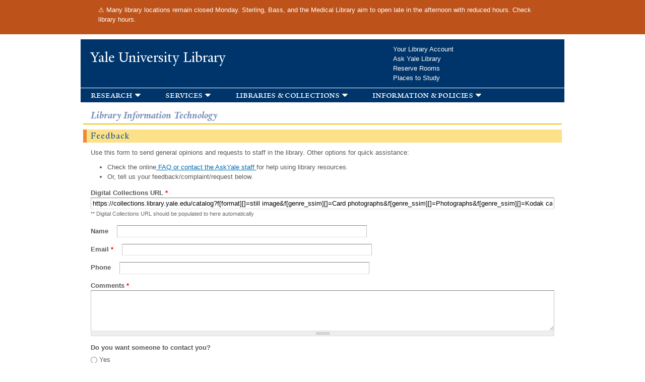

--- FILE ---
content_type: text/html; charset=utf-8
request_url: https://www.google.com/recaptcha/api2/anchor?ar=1&k=6Le7yjQsAAAAALmcJ9yX0bSvhFfBwVG_lnnO1bXL&co=aHR0cHM6Ly93ZWIubGlicmFyeS55YWxlLmVkdTo0NDM.&hl=en&type=image&v=PoyoqOPhxBO7pBk68S4YbpHZ&theme=light&size=normal&anchor-ms=20000&execute-ms=30000&cb=2rlllyn3c4q8
body_size: 49445
content:
<!DOCTYPE HTML><html dir="ltr" lang="en"><head><meta http-equiv="Content-Type" content="text/html; charset=UTF-8">
<meta http-equiv="X-UA-Compatible" content="IE=edge">
<title>reCAPTCHA</title>
<style type="text/css">
/* cyrillic-ext */
@font-face {
  font-family: 'Roboto';
  font-style: normal;
  font-weight: 400;
  font-stretch: 100%;
  src: url(//fonts.gstatic.com/s/roboto/v48/KFO7CnqEu92Fr1ME7kSn66aGLdTylUAMa3GUBHMdazTgWw.woff2) format('woff2');
  unicode-range: U+0460-052F, U+1C80-1C8A, U+20B4, U+2DE0-2DFF, U+A640-A69F, U+FE2E-FE2F;
}
/* cyrillic */
@font-face {
  font-family: 'Roboto';
  font-style: normal;
  font-weight: 400;
  font-stretch: 100%;
  src: url(//fonts.gstatic.com/s/roboto/v48/KFO7CnqEu92Fr1ME7kSn66aGLdTylUAMa3iUBHMdazTgWw.woff2) format('woff2');
  unicode-range: U+0301, U+0400-045F, U+0490-0491, U+04B0-04B1, U+2116;
}
/* greek-ext */
@font-face {
  font-family: 'Roboto';
  font-style: normal;
  font-weight: 400;
  font-stretch: 100%;
  src: url(//fonts.gstatic.com/s/roboto/v48/KFO7CnqEu92Fr1ME7kSn66aGLdTylUAMa3CUBHMdazTgWw.woff2) format('woff2');
  unicode-range: U+1F00-1FFF;
}
/* greek */
@font-face {
  font-family: 'Roboto';
  font-style: normal;
  font-weight: 400;
  font-stretch: 100%;
  src: url(//fonts.gstatic.com/s/roboto/v48/KFO7CnqEu92Fr1ME7kSn66aGLdTylUAMa3-UBHMdazTgWw.woff2) format('woff2');
  unicode-range: U+0370-0377, U+037A-037F, U+0384-038A, U+038C, U+038E-03A1, U+03A3-03FF;
}
/* math */
@font-face {
  font-family: 'Roboto';
  font-style: normal;
  font-weight: 400;
  font-stretch: 100%;
  src: url(//fonts.gstatic.com/s/roboto/v48/KFO7CnqEu92Fr1ME7kSn66aGLdTylUAMawCUBHMdazTgWw.woff2) format('woff2');
  unicode-range: U+0302-0303, U+0305, U+0307-0308, U+0310, U+0312, U+0315, U+031A, U+0326-0327, U+032C, U+032F-0330, U+0332-0333, U+0338, U+033A, U+0346, U+034D, U+0391-03A1, U+03A3-03A9, U+03B1-03C9, U+03D1, U+03D5-03D6, U+03F0-03F1, U+03F4-03F5, U+2016-2017, U+2034-2038, U+203C, U+2040, U+2043, U+2047, U+2050, U+2057, U+205F, U+2070-2071, U+2074-208E, U+2090-209C, U+20D0-20DC, U+20E1, U+20E5-20EF, U+2100-2112, U+2114-2115, U+2117-2121, U+2123-214F, U+2190, U+2192, U+2194-21AE, U+21B0-21E5, U+21F1-21F2, U+21F4-2211, U+2213-2214, U+2216-22FF, U+2308-230B, U+2310, U+2319, U+231C-2321, U+2336-237A, U+237C, U+2395, U+239B-23B7, U+23D0, U+23DC-23E1, U+2474-2475, U+25AF, U+25B3, U+25B7, U+25BD, U+25C1, U+25CA, U+25CC, U+25FB, U+266D-266F, U+27C0-27FF, U+2900-2AFF, U+2B0E-2B11, U+2B30-2B4C, U+2BFE, U+3030, U+FF5B, U+FF5D, U+1D400-1D7FF, U+1EE00-1EEFF;
}
/* symbols */
@font-face {
  font-family: 'Roboto';
  font-style: normal;
  font-weight: 400;
  font-stretch: 100%;
  src: url(//fonts.gstatic.com/s/roboto/v48/KFO7CnqEu92Fr1ME7kSn66aGLdTylUAMaxKUBHMdazTgWw.woff2) format('woff2');
  unicode-range: U+0001-000C, U+000E-001F, U+007F-009F, U+20DD-20E0, U+20E2-20E4, U+2150-218F, U+2190, U+2192, U+2194-2199, U+21AF, U+21E6-21F0, U+21F3, U+2218-2219, U+2299, U+22C4-22C6, U+2300-243F, U+2440-244A, U+2460-24FF, U+25A0-27BF, U+2800-28FF, U+2921-2922, U+2981, U+29BF, U+29EB, U+2B00-2BFF, U+4DC0-4DFF, U+FFF9-FFFB, U+10140-1018E, U+10190-1019C, U+101A0, U+101D0-101FD, U+102E0-102FB, U+10E60-10E7E, U+1D2C0-1D2D3, U+1D2E0-1D37F, U+1F000-1F0FF, U+1F100-1F1AD, U+1F1E6-1F1FF, U+1F30D-1F30F, U+1F315, U+1F31C, U+1F31E, U+1F320-1F32C, U+1F336, U+1F378, U+1F37D, U+1F382, U+1F393-1F39F, U+1F3A7-1F3A8, U+1F3AC-1F3AF, U+1F3C2, U+1F3C4-1F3C6, U+1F3CA-1F3CE, U+1F3D4-1F3E0, U+1F3ED, U+1F3F1-1F3F3, U+1F3F5-1F3F7, U+1F408, U+1F415, U+1F41F, U+1F426, U+1F43F, U+1F441-1F442, U+1F444, U+1F446-1F449, U+1F44C-1F44E, U+1F453, U+1F46A, U+1F47D, U+1F4A3, U+1F4B0, U+1F4B3, U+1F4B9, U+1F4BB, U+1F4BF, U+1F4C8-1F4CB, U+1F4D6, U+1F4DA, U+1F4DF, U+1F4E3-1F4E6, U+1F4EA-1F4ED, U+1F4F7, U+1F4F9-1F4FB, U+1F4FD-1F4FE, U+1F503, U+1F507-1F50B, U+1F50D, U+1F512-1F513, U+1F53E-1F54A, U+1F54F-1F5FA, U+1F610, U+1F650-1F67F, U+1F687, U+1F68D, U+1F691, U+1F694, U+1F698, U+1F6AD, U+1F6B2, U+1F6B9-1F6BA, U+1F6BC, U+1F6C6-1F6CF, U+1F6D3-1F6D7, U+1F6E0-1F6EA, U+1F6F0-1F6F3, U+1F6F7-1F6FC, U+1F700-1F7FF, U+1F800-1F80B, U+1F810-1F847, U+1F850-1F859, U+1F860-1F887, U+1F890-1F8AD, U+1F8B0-1F8BB, U+1F8C0-1F8C1, U+1F900-1F90B, U+1F93B, U+1F946, U+1F984, U+1F996, U+1F9E9, U+1FA00-1FA6F, U+1FA70-1FA7C, U+1FA80-1FA89, U+1FA8F-1FAC6, U+1FACE-1FADC, U+1FADF-1FAE9, U+1FAF0-1FAF8, U+1FB00-1FBFF;
}
/* vietnamese */
@font-face {
  font-family: 'Roboto';
  font-style: normal;
  font-weight: 400;
  font-stretch: 100%;
  src: url(//fonts.gstatic.com/s/roboto/v48/KFO7CnqEu92Fr1ME7kSn66aGLdTylUAMa3OUBHMdazTgWw.woff2) format('woff2');
  unicode-range: U+0102-0103, U+0110-0111, U+0128-0129, U+0168-0169, U+01A0-01A1, U+01AF-01B0, U+0300-0301, U+0303-0304, U+0308-0309, U+0323, U+0329, U+1EA0-1EF9, U+20AB;
}
/* latin-ext */
@font-face {
  font-family: 'Roboto';
  font-style: normal;
  font-weight: 400;
  font-stretch: 100%;
  src: url(//fonts.gstatic.com/s/roboto/v48/KFO7CnqEu92Fr1ME7kSn66aGLdTylUAMa3KUBHMdazTgWw.woff2) format('woff2');
  unicode-range: U+0100-02BA, U+02BD-02C5, U+02C7-02CC, U+02CE-02D7, U+02DD-02FF, U+0304, U+0308, U+0329, U+1D00-1DBF, U+1E00-1E9F, U+1EF2-1EFF, U+2020, U+20A0-20AB, U+20AD-20C0, U+2113, U+2C60-2C7F, U+A720-A7FF;
}
/* latin */
@font-face {
  font-family: 'Roboto';
  font-style: normal;
  font-weight: 400;
  font-stretch: 100%;
  src: url(//fonts.gstatic.com/s/roboto/v48/KFO7CnqEu92Fr1ME7kSn66aGLdTylUAMa3yUBHMdazQ.woff2) format('woff2');
  unicode-range: U+0000-00FF, U+0131, U+0152-0153, U+02BB-02BC, U+02C6, U+02DA, U+02DC, U+0304, U+0308, U+0329, U+2000-206F, U+20AC, U+2122, U+2191, U+2193, U+2212, U+2215, U+FEFF, U+FFFD;
}
/* cyrillic-ext */
@font-face {
  font-family: 'Roboto';
  font-style: normal;
  font-weight: 500;
  font-stretch: 100%;
  src: url(//fonts.gstatic.com/s/roboto/v48/KFO7CnqEu92Fr1ME7kSn66aGLdTylUAMa3GUBHMdazTgWw.woff2) format('woff2');
  unicode-range: U+0460-052F, U+1C80-1C8A, U+20B4, U+2DE0-2DFF, U+A640-A69F, U+FE2E-FE2F;
}
/* cyrillic */
@font-face {
  font-family: 'Roboto';
  font-style: normal;
  font-weight: 500;
  font-stretch: 100%;
  src: url(//fonts.gstatic.com/s/roboto/v48/KFO7CnqEu92Fr1ME7kSn66aGLdTylUAMa3iUBHMdazTgWw.woff2) format('woff2');
  unicode-range: U+0301, U+0400-045F, U+0490-0491, U+04B0-04B1, U+2116;
}
/* greek-ext */
@font-face {
  font-family: 'Roboto';
  font-style: normal;
  font-weight: 500;
  font-stretch: 100%;
  src: url(//fonts.gstatic.com/s/roboto/v48/KFO7CnqEu92Fr1ME7kSn66aGLdTylUAMa3CUBHMdazTgWw.woff2) format('woff2');
  unicode-range: U+1F00-1FFF;
}
/* greek */
@font-face {
  font-family: 'Roboto';
  font-style: normal;
  font-weight: 500;
  font-stretch: 100%;
  src: url(//fonts.gstatic.com/s/roboto/v48/KFO7CnqEu92Fr1ME7kSn66aGLdTylUAMa3-UBHMdazTgWw.woff2) format('woff2');
  unicode-range: U+0370-0377, U+037A-037F, U+0384-038A, U+038C, U+038E-03A1, U+03A3-03FF;
}
/* math */
@font-face {
  font-family: 'Roboto';
  font-style: normal;
  font-weight: 500;
  font-stretch: 100%;
  src: url(//fonts.gstatic.com/s/roboto/v48/KFO7CnqEu92Fr1ME7kSn66aGLdTylUAMawCUBHMdazTgWw.woff2) format('woff2');
  unicode-range: U+0302-0303, U+0305, U+0307-0308, U+0310, U+0312, U+0315, U+031A, U+0326-0327, U+032C, U+032F-0330, U+0332-0333, U+0338, U+033A, U+0346, U+034D, U+0391-03A1, U+03A3-03A9, U+03B1-03C9, U+03D1, U+03D5-03D6, U+03F0-03F1, U+03F4-03F5, U+2016-2017, U+2034-2038, U+203C, U+2040, U+2043, U+2047, U+2050, U+2057, U+205F, U+2070-2071, U+2074-208E, U+2090-209C, U+20D0-20DC, U+20E1, U+20E5-20EF, U+2100-2112, U+2114-2115, U+2117-2121, U+2123-214F, U+2190, U+2192, U+2194-21AE, U+21B0-21E5, U+21F1-21F2, U+21F4-2211, U+2213-2214, U+2216-22FF, U+2308-230B, U+2310, U+2319, U+231C-2321, U+2336-237A, U+237C, U+2395, U+239B-23B7, U+23D0, U+23DC-23E1, U+2474-2475, U+25AF, U+25B3, U+25B7, U+25BD, U+25C1, U+25CA, U+25CC, U+25FB, U+266D-266F, U+27C0-27FF, U+2900-2AFF, U+2B0E-2B11, U+2B30-2B4C, U+2BFE, U+3030, U+FF5B, U+FF5D, U+1D400-1D7FF, U+1EE00-1EEFF;
}
/* symbols */
@font-face {
  font-family: 'Roboto';
  font-style: normal;
  font-weight: 500;
  font-stretch: 100%;
  src: url(//fonts.gstatic.com/s/roboto/v48/KFO7CnqEu92Fr1ME7kSn66aGLdTylUAMaxKUBHMdazTgWw.woff2) format('woff2');
  unicode-range: U+0001-000C, U+000E-001F, U+007F-009F, U+20DD-20E0, U+20E2-20E4, U+2150-218F, U+2190, U+2192, U+2194-2199, U+21AF, U+21E6-21F0, U+21F3, U+2218-2219, U+2299, U+22C4-22C6, U+2300-243F, U+2440-244A, U+2460-24FF, U+25A0-27BF, U+2800-28FF, U+2921-2922, U+2981, U+29BF, U+29EB, U+2B00-2BFF, U+4DC0-4DFF, U+FFF9-FFFB, U+10140-1018E, U+10190-1019C, U+101A0, U+101D0-101FD, U+102E0-102FB, U+10E60-10E7E, U+1D2C0-1D2D3, U+1D2E0-1D37F, U+1F000-1F0FF, U+1F100-1F1AD, U+1F1E6-1F1FF, U+1F30D-1F30F, U+1F315, U+1F31C, U+1F31E, U+1F320-1F32C, U+1F336, U+1F378, U+1F37D, U+1F382, U+1F393-1F39F, U+1F3A7-1F3A8, U+1F3AC-1F3AF, U+1F3C2, U+1F3C4-1F3C6, U+1F3CA-1F3CE, U+1F3D4-1F3E0, U+1F3ED, U+1F3F1-1F3F3, U+1F3F5-1F3F7, U+1F408, U+1F415, U+1F41F, U+1F426, U+1F43F, U+1F441-1F442, U+1F444, U+1F446-1F449, U+1F44C-1F44E, U+1F453, U+1F46A, U+1F47D, U+1F4A3, U+1F4B0, U+1F4B3, U+1F4B9, U+1F4BB, U+1F4BF, U+1F4C8-1F4CB, U+1F4D6, U+1F4DA, U+1F4DF, U+1F4E3-1F4E6, U+1F4EA-1F4ED, U+1F4F7, U+1F4F9-1F4FB, U+1F4FD-1F4FE, U+1F503, U+1F507-1F50B, U+1F50D, U+1F512-1F513, U+1F53E-1F54A, U+1F54F-1F5FA, U+1F610, U+1F650-1F67F, U+1F687, U+1F68D, U+1F691, U+1F694, U+1F698, U+1F6AD, U+1F6B2, U+1F6B9-1F6BA, U+1F6BC, U+1F6C6-1F6CF, U+1F6D3-1F6D7, U+1F6E0-1F6EA, U+1F6F0-1F6F3, U+1F6F7-1F6FC, U+1F700-1F7FF, U+1F800-1F80B, U+1F810-1F847, U+1F850-1F859, U+1F860-1F887, U+1F890-1F8AD, U+1F8B0-1F8BB, U+1F8C0-1F8C1, U+1F900-1F90B, U+1F93B, U+1F946, U+1F984, U+1F996, U+1F9E9, U+1FA00-1FA6F, U+1FA70-1FA7C, U+1FA80-1FA89, U+1FA8F-1FAC6, U+1FACE-1FADC, U+1FADF-1FAE9, U+1FAF0-1FAF8, U+1FB00-1FBFF;
}
/* vietnamese */
@font-face {
  font-family: 'Roboto';
  font-style: normal;
  font-weight: 500;
  font-stretch: 100%;
  src: url(//fonts.gstatic.com/s/roboto/v48/KFO7CnqEu92Fr1ME7kSn66aGLdTylUAMa3OUBHMdazTgWw.woff2) format('woff2');
  unicode-range: U+0102-0103, U+0110-0111, U+0128-0129, U+0168-0169, U+01A0-01A1, U+01AF-01B0, U+0300-0301, U+0303-0304, U+0308-0309, U+0323, U+0329, U+1EA0-1EF9, U+20AB;
}
/* latin-ext */
@font-face {
  font-family: 'Roboto';
  font-style: normal;
  font-weight: 500;
  font-stretch: 100%;
  src: url(//fonts.gstatic.com/s/roboto/v48/KFO7CnqEu92Fr1ME7kSn66aGLdTylUAMa3KUBHMdazTgWw.woff2) format('woff2');
  unicode-range: U+0100-02BA, U+02BD-02C5, U+02C7-02CC, U+02CE-02D7, U+02DD-02FF, U+0304, U+0308, U+0329, U+1D00-1DBF, U+1E00-1E9F, U+1EF2-1EFF, U+2020, U+20A0-20AB, U+20AD-20C0, U+2113, U+2C60-2C7F, U+A720-A7FF;
}
/* latin */
@font-face {
  font-family: 'Roboto';
  font-style: normal;
  font-weight: 500;
  font-stretch: 100%;
  src: url(//fonts.gstatic.com/s/roboto/v48/KFO7CnqEu92Fr1ME7kSn66aGLdTylUAMa3yUBHMdazQ.woff2) format('woff2');
  unicode-range: U+0000-00FF, U+0131, U+0152-0153, U+02BB-02BC, U+02C6, U+02DA, U+02DC, U+0304, U+0308, U+0329, U+2000-206F, U+20AC, U+2122, U+2191, U+2193, U+2212, U+2215, U+FEFF, U+FFFD;
}
/* cyrillic-ext */
@font-face {
  font-family: 'Roboto';
  font-style: normal;
  font-weight: 900;
  font-stretch: 100%;
  src: url(//fonts.gstatic.com/s/roboto/v48/KFO7CnqEu92Fr1ME7kSn66aGLdTylUAMa3GUBHMdazTgWw.woff2) format('woff2');
  unicode-range: U+0460-052F, U+1C80-1C8A, U+20B4, U+2DE0-2DFF, U+A640-A69F, U+FE2E-FE2F;
}
/* cyrillic */
@font-face {
  font-family: 'Roboto';
  font-style: normal;
  font-weight: 900;
  font-stretch: 100%;
  src: url(//fonts.gstatic.com/s/roboto/v48/KFO7CnqEu92Fr1ME7kSn66aGLdTylUAMa3iUBHMdazTgWw.woff2) format('woff2');
  unicode-range: U+0301, U+0400-045F, U+0490-0491, U+04B0-04B1, U+2116;
}
/* greek-ext */
@font-face {
  font-family: 'Roboto';
  font-style: normal;
  font-weight: 900;
  font-stretch: 100%;
  src: url(//fonts.gstatic.com/s/roboto/v48/KFO7CnqEu92Fr1ME7kSn66aGLdTylUAMa3CUBHMdazTgWw.woff2) format('woff2');
  unicode-range: U+1F00-1FFF;
}
/* greek */
@font-face {
  font-family: 'Roboto';
  font-style: normal;
  font-weight: 900;
  font-stretch: 100%;
  src: url(//fonts.gstatic.com/s/roboto/v48/KFO7CnqEu92Fr1ME7kSn66aGLdTylUAMa3-UBHMdazTgWw.woff2) format('woff2');
  unicode-range: U+0370-0377, U+037A-037F, U+0384-038A, U+038C, U+038E-03A1, U+03A3-03FF;
}
/* math */
@font-face {
  font-family: 'Roboto';
  font-style: normal;
  font-weight: 900;
  font-stretch: 100%;
  src: url(//fonts.gstatic.com/s/roboto/v48/KFO7CnqEu92Fr1ME7kSn66aGLdTylUAMawCUBHMdazTgWw.woff2) format('woff2');
  unicode-range: U+0302-0303, U+0305, U+0307-0308, U+0310, U+0312, U+0315, U+031A, U+0326-0327, U+032C, U+032F-0330, U+0332-0333, U+0338, U+033A, U+0346, U+034D, U+0391-03A1, U+03A3-03A9, U+03B1-03C9, U+03D1, U+03D5-03D6, U+03F0-03F1, U+03F4-03F5, U+2016-2017, U+2034-2038, U+203C, U+2040, U+2043, U+2047, U+2050, U+2057, U+205F, U+2070-2071, U+2074-208E, U+2090-209C, U+20D0-20DC, U+20E1, U+20E5-20EF, U+2100-2112, U+2114-2115, U+2117-2121, U+2123-214F, U+2190, U+2192, U+2194-21AE, U+21B0-21E5, U+21F1-21F2, U+21F4-2211, U+2213-2214, U+2216-22FF, U+2308-230B, U+2310, U+2319, U+231C-2321, U+2336-237A, U+237C, U+2395, U+239B-23B7, U+23D0, U+23DC-23E1, U+2474-2475, U+25AF, U+25B3, U+25B7, U+25BD, U+25C1, U+25CA, U+25CC, U+25FB, U+266D-266F, U+27C0-27FF, U+2900-2AFF, U+2B0E-2B11, U+2B30-2B4C, U+2BFE, U+3030, U+FF5B, U+FF5D, U+1D400-1D7FF, U+1EE00-1EEFF;
}
/* symbols */
@font-face {
  font-family: 'Roboto';
  font-style: normal;
  font-weight: 900;
  font-stretch: 100%;
  src: url(//fonts.gstatic.com/s/roboto/v48/KFO7CnqEu92Fr1ME7kSn66aGLdTylUAMaxKUBHMdazTgWw.woff2) format('woff2');
  unicode-range: U+0001-000C, U+000E-001F, U+007F-009F, U+20DD-20E0, U+20E2-20E4, U+2150-218F, U+2190, U+2192, U+2194-2199, U+21AF, U+21E6-21F0, U+21F3, U+2218-2219, U+2299, U+22C4-22C6, U+2300-243F, U+2440-244A, U+2460-24FF, U+25A0-27BF, U+2800-28FF, U+2921-2922, U+2981, U+29BF, U+29EB, U+2B00-2BFF, U+4DC0-4DFF, U+FFF9-FFFB, U+10140-1018E, U+10190-1019C, U+101A0, U+101D0-101FD, U+102E0-102FB, U+10E60-10E7E, U+1D2C0-1D2D3, U+1D2E0-1D37F, U+1F000-1F0FF, U+1F100-1F1AD, U+1F1E6-1F1FF, U+1F30D-1F30F, U+1F315, U+1F31C, U+1F31E, U+1F320-1F32C, U+1F336, U+1F378, U+1F37D, U+1F382, U+1F393-1F39F, U+1F3A7-1F3A8, U+1F3AC-1F3AF, U+1F3C2, U+1F3C4-1F3C6, U+1F3CA-1F3CE, U+1F3D4-1F3E0, U+1F3ED, U+1F3F1-1F3F3, U+1F3F5-1F3F7, U+1F408, U+1F415, U+1F41F, U+1F426, U+1F43F, U+1F441-1F442, U+1F444, U+1F446-1F449, U+1F44C-1F44E, U+1F453, U+1F46A, U+1F47D, U+1F4A3, U+1F4B0, U+1F4B3, U+1F4B9, U+1F4BB, U+1F4BF, U+1F4C8-1F4CB, U+1F4D6, U+1F4DA, U+1F4DF, U+1F4E3-1F4E6, U+1F4EA-1F4ED, U+1F4F7, U+1F4F9-1F4FB, U+1F4FD-1F4FE, U+1F503, U+1F507-1F50B, U+1F50D, U+1F512-1F513, U+1F53E-1F54A, U+1F54F-1F5FA, U+1F610, U+1F650-1F67F, U+1F687, U+1F68D, U+1F691, U+1F694, U+1F698, U+1F6AD, U+1F6B2, U+1F6B9-1F6BA, U+1F6BC, U+1F6C6-1F6CF, U+1F6D3-1F6D7, U+1F6E0-1F6EA, U+1F6F0-1F6F3, U+1F6F7-1F6FC, U+1F700-1F7FF, U+1F800-1F80B, U+1F810-1F847, U+1F850-1F859, U+1F860-1F887, U+1F890-1F8AD, U+1F8B0-1F8BB, U+1F8C0-1F8C1, U+1F900-1F90B, U+1F93B, U+1F946, U+1F984, U+1F996, U+1F9E9, U+1FA00-1FA6F, U+1FA70-1FA7C, U+1FA80-1FA89, U+1FA8F-1FAC6, U+1FACE-1FADC, U+1FADF-1FAE9, U+1FAF0-1FAF8, U+1FB00-1FBFF;
}
/* vietnamese */
@font-face {
  font-family: 'Roboto';
  font-style: normal;
  font-weight: 900;
  font-stretch: 100%;
  src: url(//fonts.gstatic.com/s/roboto/v48/KFO7CnqEu92Fr1ME7kSn66aGLdTylUAMa3OUBHMdazTgWw.woff2) format('woff2');
  unicode-range: U+0102-0103, U+0110-0111, U+0128-0129, U+0168-0169, U+01A0-01A1, U+01AF-01B0, U+0300-0301, U+0303-0304, U+0308-0309, U+0323, U+0329, U+1EA0-1EF9, U+20AB;
}
/* latin-ext */
@font-face {
  font-family: 'Roboto';
  font-style: normal;
  font-weight: 900;
  font-stretch: 100%;
  src: url(//fonts.gstatic.com/s/roboto/v48/KFO7CnqEu92Fr1ME7kSn66aGLdTylUAMa3KUBHMdazTgWw.woff2) format('woff2');
  unicode-range: U+0100-02BA, U+02BD-02C5, U+02C7-02CC, U+02CE-02D7, U+02DD-02FF, U+0304, U+0308, U+0329, U+1D00-1DBF, U+1E00-1E9F, U+1EF2-1EFF, U+2020, U+20A0-20AB, U+20AD-20C0, U+2113, U+2C60-2C7F, U+A720-A7FF;
}
/* latin */
@font-face {
  font-family: 'Roboto';
  font-style: normal;
  font-weight: 900;
  font-stretch: 100%;
  src: url(//fonts.gstatic.com/s/roboto/v48/KFO7CnqEu92Fr1ME7kSn66aGLdTylUAMa3yUBHMdazQ.woff2) format('woff2');
  unicode-range: U+0000-00FF, U+0131, U+0152-0153, U+02BB-02BC, U+02C6, U+02DA, U+02DC, U+0304, U+0308, U+0329, U+2000-206F, U+20AC, U+2122, U+2191, U+2193, U+2212, U+2215, U+FEFF, U+FFFD;
}

</style>
<link rel="stylesheet" type="text/css" href="https://www.gstatic.com/recaptcha/releases/PoyoqOPhxBO7pBk68S4YbpHZ/styles__ltr.css">
<script nonce="Lw11ljDrtcRMyN1jQ8DWbg" type="text/javascript">window['__recaptcha_api'] = 'https://www.google.com/recaptcha/api2/';</script>
<script type="text/javascript" src="https://www.gstatic.com/recaptcha/releases/PoyoqOPhxBO7pBk68S4YbpHZ/recaptcha__en.js" nonce="Lw11ljDrtcRMyN1jQ8DWbg">
      
    </script></head>
<body><div id="rc-anchor-alert" class="rc-anchor-alert"></div>
<input type="hidden" id="recaptcha-token" value="[base64]">
<script type="text/javascript" nonce="Lw11ljDrtcRMyN1jQ8DWbg">
      recaptcha.anchor.Main.init("[\x22ainput\x22,[\x22bgdata\x22,\x22\x22,\[base64]/[base64]/[base64]/[base64]/[base64]/UltsKytdPUU6KEU8MjA0OD9SW2wrK109RT4+NnwxOTI6KChFJjY0NTEyKT09NTUyOTYmJk0rMTxjLmxlbmd0aCYmKGMuY2hhckNvZGVBdChNKzEpJjY0NTEyKT09NTYzMjA/[base64]/[base64]/[base64]/[base64]/[base64]/[base64]/[base64]\x22,\[base64]\\u003d\\u003d\x22,\x22XsKew4oaw6fChcO0S8OnwqF+OsK0OMK1eWhgw7HDry3DnsK/wpbCv03Dvl/DmjALaBoXewAUR8KuwrZPwpFGIxolw6TCrTNrw63CiV15wpAPLkjClUYHw73Cl8Kqw5RSD3fCmV/Ds8KNL8KDwrDDjF0vIMK2woLDhsK1I1Ifwo3CoMOgd8OVwo7DrDTDkF0JVsK4wrXDmMO/YMKWwqNFw4UcBGXCtsKkMCZ8KibCjUTDnsK2w4TCmcOtw5zCmcOwZMK9wrvDphTDiA7Dm2I7wpDDscKtZcKREcKePlMdwrMHwro6eBnDkgl4w7fCoDfCl0xmwobDjSfDjUZUw6jDomUOw4E7w67DrB3CiCQ/w6rCiHpjI2BtcVHDsiErMMOeTFXCqsOgW8Ocwr5UDcK9wrPCtMOAw6TCvQXCnngALCIaGE0/w6jDmjtbWATCgWhUwqTCksOiw6ZVE8O/wpnDiWwxDsKLJC3CnEPCi149wr/[base64]/DqxjDkkvCjcOMwr9KDjTCqmMLwpxaw79Ew5tcJMOpHx1aw4bCuMKQw63ClyLCkgjCmE3ClW7ChDBhV8O4OUdCGcKSwr7DgQ8rw7PCqjvDu8KXJsKxBUXDmcKLw6LCpyvDqiI+w5zCszkRQ0Vdwr9YL8OJBsK3w6PCjH7CjVLCpcKNWMKPLxpeQSYWw6/[base64]/w6YPwrZ4wr9EQQLDoMKJLjcoKAvCqMKXMcOMwrDDgMOQWsKmw4IFKMK+wqw2wofCscK4aFlfwq0cw49mwrEZw4/DpsKQa8KCwpByQzTCpGMPw54LfSYEwq0jw7TDgMO5wrbDs8KOw7wHwpRNDFHDlsK2wpfDuEXCisOjYsKBw7XChcKnZsKHCsOkdCrDocK/bE7Dh8KhI8ObdmvCocOAd8OMw55vQcKNw57CuW17wogAfjsjwo7DsG3DsMOHwq3DiMKCER9/w53DvMObwpnCm2vCpCFQwp9tRcOfbMOMwofCoMK7w6PCo3PCgcONTsKWJsKOwo3DsEdoRG5Nd8KwbcKIJ8Knwo/Ck8OTw4Urw4hCw6vCuy0HwrnCoEvDu0vCj2fClns7w7PDrMKnF8Khwq1zQwgjwrTCpsODc3XCm0QSwqY0w5JVacKye0oBY8KXDUvDlARLwpslwrbDjMKnWcKgPsOXwotRwq3Cq8KTWcKEasKrZcO+PG8fwp/Cu8OSG1TCvmnDmsKrYUQrfDwwEgLCn8KnGMKaw74QD8KPw7ZwLy3ClwvClVzCuSPCrcOyWj3DrcOEG8Odw7x/f8KYFiXCgMK8AHAScsKaFxY/w5RiUMK1fijDp8OnwrbCiBBDYMK9djkYwqYzw5/ChMOoOsKgQ8OWw5pKwqrDrsKww43DgFQGL8O4wr50wq/Dk08Lw5rDoyPCgsKzwrYMwqfDszHDnRBNw7xQbcKDw77Cs33Dk8KGwo7DnMO4w6s/IMOswqs5PsKVXsKzeMOSw7LDgwxgw7BNUHcdP1ARdx/[base64]/w5rCukPDmsOMb2pCw4NJZWVYw4jDscO6w6wBw4Qdw5prwqrCrg1IKgrCvxEhbcKIGsK8wqPDqC7CkynChwkhSMKjw712DB7CpcObwp7DmyPClsOMw7rDpkd0BiHDqRnDgMKHwp53wp/CtzUywqrDmkh6w7bCmlZtOMKWZ8O4K8KIw4gIw7/DvsOcb2DDmQfCjjjDlV7CrkrDtErDpjrCosKOQ8KXFsKDQ8KleFPCiyFcwozCnnYGZ185AFLDg0XCjibCrcKdaGxxwqZcwpxEw4XDhMO7eF08w7TCusKkwpLDhcKVwr3Dv8OSU3jCtRU+BsKzwpXDhHonwpt3UEHCqQ96w77CvMKoazvCtMKLX8Oyw6LDsS8uO8Ouwq/ChxFgD8O4w6Eow6hiw43DswTDjT0BLsOzw44Iw5UVw4QYS8OrfhbDlsKZw4s5eMKHXMKVEX3DvcKyPz8Pw4QHw7nCk8K8fhzCv8OnTcOPZsKPXsObf8KXDcOpworCuQV9wpVURMOaHcKXw5pyw7F/[base64]/w6LDpm8+wqLDh11gw6HDoVdEUiXDunDDvMKhwozDpcORw5toLwN7w4fCmcKXT8K+w7NCwrPCkMOsw6LDssK0FMOJw6PClRgkw5kbA1cRw6AKccOPQ3x1w5M1w6fCkno8w6bCrcKbGAkGfgLDvgfCvMO/w7fCrcKBwpZLO0hswpPDpnXDnMKAY1ohwoXCvMOxwqVDOlsJwr3DuljCnMKwwpguR8KGRcKAwr7DpG/[base64]/Cn2IUKTxxExbChBvDlcK4bVIVwr7DlWJRwq/[base64]/[base64]/CkMOfCAMhwpfDhgZcI07CvcKVOcKlPcKjwp9wQ8KmCsKiwqMHDQkiLhF1w53DtSDChVQeK8OCa1fDp8KjCGzCjsKUGcOvw5N5LF3CqkxqehLDtGl2wqEhwoHDqyxVwpdHBsKdDQ0uEcKUw7kTw6kPTzthW8OTwo42bsKLUMK3YsOeXivCmMOzw497wq/Di8O5w6rCtMOWFTrChMKvFsONc8KjLVrCh37DjMOiwoDCq8Kuw4Q/woXDhMO1wrrCnsODQiVxB8Otw5wXw4PDniFhJ0DDm3UlcsODw73DsMOHw7I3AMKeIcOFacKYw6HCuQ1ONsKAw6bDs1rDlcKTZSMiwoHDoAkJP8OBZUzCk8Ksw4UdwqIXwoLDmjFuw6jDm8O1w5nCoXF0w4/DnsKAFWddwo/CscKXUMK/wolXZhMkw7QEwoXDvXMqwojCrC1yZh7DiTHCoQvDg8KSGsOYw4Y4awjCjQbDqDvCjDfDn3cAwrJFwr5Dw7PCpADDsmPCksKkYW7CvFDDtsKrAcKdOB9cKG7DmH9twqDClsKBw47Ci8OLwpHDsj7ComjDvX7Dk2XDvcKAR8OBw44owrZ+eE9uw6rCqnpAw7oOC0Imw6I/[base64]/w4rDlMKUw73Dh8O+XsOIw5vDhMOHw5jDgixhRsO4aw3DmMOQw5YuwrjDusO1YcKVZBrCggjClnBmwr3CicKew6VUNWkEOsOoHmnCn8KgwojDuUZpVcKMbAHDm29rwrnClMKXfybCuFIfw53Djx7ChjMKOk/ClEg1ByolCMKiw53DsDfDpcKQeUIswrh/wpbCl3MbEsKtAwzDtg0iw6/CvHUnXcOUw73CoDxBUjPCrcKQfG8ScC3CoWZ2wolZw484UgdCwqQFc8ODfcKNEgY4Lnd7w4LCpcKrYyzDhC4CDQDCuHlFa8KzVsKqw45Vd2JEw7YSw5/[base64]/[base64]/wpw1wrLCkBDCosOXFcOlw6jDtMOJQQnDm0PDu8OMwpgsbhE/w68gw6RXw6XCjjzDkyIwO8O4XTlMwo3CpzPDmsOLFsKgEMOdRMK5w4/CmcOOwqN+OxFgw6jCsMOgw7XCjMKmw6s1ecOOV8OAw6lBwoPDnmTDpcK3w4TCinzDqg5iO03CqsKJw5gFw5nCn3DCjcOXWcOXFcKnw77DtMOiw5lgwqrCvCzDqsKQw7/CjEzCvsOoNMOREcOLdhrCiMKacsK+EjZNw6luw53DnF7DvcOjwrMTw7gyT3tQw4rDjMONw4rDqMOZwp/DisKFw443wqhaJsOKZMOWw6vCrsKbw6bDk8KGwqNXw6bDnwdcfUkJfMOtwr0Vw6TCtm7DlgfDpsO6wr7DoRbCqMOpwrxQw4jDvFDDrDcRwqUOGMO6acOGZ2/CssKIwoE+HcOTXxk4RsKLwrRPwojDimTDnMK/[base64]/CiMOrHhAqLMOBwqLDknEJQMKBwrjCuEHDnMK4w5NzUGhHwrHDsXLCscOBw5wMwo/Dt8KWwqHDgGB+JmjCusK3C8KCw5zCjsKcwrxyw7LCo8K2dV7DnsKuZDjCv8KLMAnClR/Cn8O6WSvCrRPCnMKXw6VVb8OwBMKlCcKwRzTDl8OUDcOOHsOwW8KfwpXDk8OnelF1w4nCs8KdCAzCgsKbFcKCDcOtwrZCwqcxaMKqw6PDl8OoJMObGjHDmmnCg8Owwqkqwp9ZwpNXwp/CrlLDk1bCmX3ChhHDmsKXe8OOwr/CtsOCw77DnMODw5bDtVRgAcOgZDXDlioww77CmH5Kw6Z+MAvCmzvDginCvMKcSMOqM8OoZsKhZQRVLHMVwowgI8Kzw73CgjgMw6Qfw4DDuMKXZcOfw75/w6nDgTXCtz4TJSvDo2TDsjsQw41Ew5ULU0fDkMKhw6bCgsOEw7oDw5zCoMOXw7howo0GUcOcL8OkG8KFV8Oxw73CisOjw7nDp8KzKmcXDjsjwpnDhsKXUk/CjE9lLMOpOsO7w5/CrsKABMKIAMK2wo3Co8O9woHDjMOrKiVOwrttwrUfFcOnBsOhQcOTw4VGPMKKD1XCgHbDvsKkwr0oSlvCqBjDjMKHesOERsKjC8Ohw6RdGcKzRBgBaCvDgE/DmsKPw4l/A1nDhSNIeSVocQgaN8OCwoDCrMORcsOCRVANTRrCicO1T8KsBMKsw6hae8Oiwoc+HcO/w4seCyk3al4afEMAaMO0bk7CnwXDsjguwrICw4LCgsOeS1cJw5gZfsKbwrfDkMOFw5vCs8KCw5LCiMO/XcOqwoUbw4DCsWjDusKpVcO6Z8K5aDjDkWdlw5s0KcKfwqPDvxZGwrUwG8KdEBnDusK1w7FMwqrCoD8vw4zCgXZ5w67DoQQLwq8nw79oDlXCoMOafMOxw5AmwoHCn8KCw5zDm3LCmMKKeMOdw5/DhMKDe8OdwqvCrnLDhcOIFwfDmlUoQcOWwoHCjcKvNxJRw6huw7QvFFQFWMOTwrXDqcKEwprCnn7Co8O9w5ZiFjXCisK3QcKfw4TCknsawp7ChsKtwpw3PcK0woxTKcOcZifCu8K7Oy7DoxPCjArDtX/ClsOnw6xEwqjDh28zMmN+wq3DmxfClU1eJ3xDBMOMTsOzTy7Dg8OBYmIVf2PCi2rDvsOIw4kwwrrDuMK9wpMlw7Ukw6fCnwTDjcKCTWnDnl/CqEktw4vDlcKtwrxIc8KYw6XCmXE9w7/CuMKmwrkrw7HCpGlJOcOXSwTDkcKXNsO7w5giw5gdDmLDncK5IzrCtGpGwrcTSsOQwqPDlQ/[base64]/Ih/Cr0l/AsKmw5nCj8Oif8O1wo/ConrDo8OTw54cw43DiTDDjsO7w6xowq1LwqfDrsKxO8Kkw41hwrXDsHTDtTpMw5DDgkfClA7DocODKMOTYsK3JE14wolgwq8Ewq3DsCNvaAInwpFnCMKdLnwqwqzCo3wsJy/Cv8OURcKow4hnw6XDmsOyacOMwpPDq8KEXVLDgcKIX8K3w6LDoFoWw48vw5DDoMKqfVQPwo7DpBQVw5HDn0HDnmoneSvCu8KMwrTDrD95w7fChcKkCE8Yw47DtzIDworCk20Kw77Cn8KES8Kew5FMw4shfsO1PAzDl8KjRcKuYyzDp3VbDnV/ZFHDlmhnMG3DosOtL04Zw7YfwqIzLXoeJcK6wpjCiEjChcO/XhLCg8KgLGgowowVwo1EbMOrXsOBwo9CwrbCq8OfwoUJw7low6xoB3jCsFfCpMKleXxrw4LDs2/CnsOZw48aDMKTwpfCrndyJ8K4JXjDtcO6T8Ovw5Iow5t7w4NUw6U5IMO5b3sOwrVEw73Cq8OfZE02w5/CkHkAJMKdw5/[base64]/CrX/CgCbCp8OGwrbDvxHClEjClMOxwqXDtMK0UcOmwpR2LzYhXHXCkHvCu3duwpfDhcOTfShpCsOEwq3CnUXClAQ0wrPDuU9/acOZIWfCmDHCtsK/K8OUB27Dg8OJW8K2E8KEw6bDhQ42IwLDn28RwoJ7wovDg8KkWMKxNcK1M8KBw7bDsMKCwpJkwrZWw4LCv13CuyA7QExdw6gZw5fCrT95XyYeWDtCwoE3d1xxC8ObwqvCrXrCigglJMO/w6JUw68EwrvDjsO4wo0eBDXDpMKpK1TCjmcvwoNTwrPCq8KLIMK3w45Iw73Ds3lNB8Odw53Dp2/Dlz/DoMKewopCwrd2Mk5DwqPDisKhw7zCrzlCw5nDucKTwoxKRBpGwrDDpEbDpCBow6PDuQPDiDIFw4rDnl/CqG8Rw6XCkDHDn8OrH8OyWMKgwpjDrQDCmcOOKMOOTHtMwrbCrXXCgsKvw6vDh8KDbcKRwr7DoXtdGMKew4TDo8KKUsORw4nCgMOLBsKWwqR7w6ZxNjYGfcOaFsKqwp0vwoI0wr5vTmgSKWLDgBbDucKAwqIKw4M+wqjDnXl/AnvCgFIwYsOlF1w2WMKDE8Kxwo3Ck8OAw4DDnUgKSMOUwo/DtsOmYAjCoCMhwqXDpsOaO8K3PGgXwo3Du3ESA3daw5QDw4YIdMOeUMK0MivCicOecX7DksOkOX7DncOMNSRNRTwPcsKVwqs9FHlcwqFSKQbCoHghcSdrdVE0fnzDh8OiwqLCosOJXsOxCE/CsyHDrsKJdMKTw6bDvhssLxQnw63Do8Ogd2zDgcKTwr5Od8Ouw6oDwoTCgwzCkMOEShlLcQoBQsKbYF4Xw5/[base64]/Dl0AiRBdAY8KJecKzwo3DiMOMw5I2FMOEwpvCkcOfwo4SOF1xR8K0w4BsV8K2WxbClVrCqHEHcMO0w6LDhlA/T0YEwqvDtBkLwrrCgC5ubmNfccODQQsGwrbCjWfDkcKqQ8KdwoDChiN2w7t5QnBwWBzCgcK/w5p2wrbCksOxOWkWXsKNOV3CiVTDnsOWQ3p2S13CjcO6eBdfQmYJw4MGwqTDpyPCk8OLI8Otak/[base64]/CpcKHBU3DkirDuMOkw6N+worCpMKhwqxsw5MsEFHDokHCn13CncKLIcKFwqx0A03DqcKawqJTLEjDlsK0w4XDjgfCuMODw4fDisOgRGFTfMOFEQLCkcOsw7gDHsKEw5JHwpEGw6DDsMOtFGjCuMKzZwQxGMOsw4R3RFNLG3vChQLDhXAOw5Vvw6N3NiY6CsO3wqp/GTTClC7DlmkOw60AQXbCtcOTPlLDh8K0YXzCl8KEwpF2L0VUUTAOLz7CrsOBw47CuXrCssO7GMOZw79nwrwgfMKMwph+wq/DhcKeEcK1wolVw61ocsKsPcOqw68hcMKxDcOGwr1EwpgSUy9AWGQnbsKVworDlSzCi10RC0PDm8OQwpLDlMOPwq3DmsKQAT4+w4MdK8OdFGXDusKaw51iw5/CosOBJMOTwo/CjFoRwqPCt8ODw4xLAzJEwqTDr8OteStpXjfCj8OpwozDoUtnP8Krw6zDocOIw6fDscKfMy3DnV3DmsKFOsOJw6BEUUU3bhjDvUt+wrfCiGdwdMOdwp3ChsOJDAE0woQdwqvCoQnDnW85wrEWfcOGMhpJw7TDiFLCvQFDW0zCnhJjecK/KsO/wrbDgUwOwolSWMO7w4DDpsKRIMK5w5/DtsKnw4lFw58/Z8OywqLDtMKoRwZBT8KkacObH8O8w6VvW3oFw4pmw5Y1VSUCLAnDgkt6FsObanQcQEM5w7NkJMKVw4jCncOrAiIkwo9iH8KlIMO+wrAOaEPCh0oIesKTUGzDrMO0PMOKwolWNcK6wp7DoRIFw5k9w5Bac8K2ZAbCpcOUOcKuw6LCrsOgw7ZiGUTCn1fCrDIqwp8ow7/Ci8KiVXLDs8O1AlDDn8OfYcKLWiPDjBRrw4pDwo3CrCYeK8O9GCIEwq0rUcKEwrXDrE3Cg0zDqSjCvcOMwpnDrsOBWMOVaHAMw4JVemdNd8OQSH/Cm8KDAMKNw48cGSDDiGElXEXDvsKMw7QTFMKSRQpUw6Eyw4Yxwq1rw7rCqHbCo8KlBhI/NcOuUcOeQsK3SGBswqTDomAOw7A9RCjCvMOnwqQbBUtywoU1woLClcKxAMKLB3NuU3rCk8K3YMOXSMOBW1kLQk7DgcO/bcOgw4fDtg3DnmVVeU7CrSc5TFoIw6PDqynDlTPDpWHCvsOBwrTCi8OhXMOffsKhwrJIHFR+UsOFw5rCh8KOE8ONPWwnMcOBw6waw5DDsH0Zw57DqsOvwr9ywpR/w4DCqAnDg13DokXCo8Kie8KDVBNGwpzDk37CrQQpVBvCgSPCsMK8wpnDrMOZHVliwoHDpcOtb0PCjcOmw7RUw5d9esK+NMOVK8K3wpAKQcO0w7RXw57DhhtjJxpRIsOHw61/[base64]/PQJ2Q1MVw7jCoCUSwpXDscO2wqXChcOYFiPDikNPUnYdw6jDlcKpeRJ8wrrDosK3XWcGecKUbSRUw7xSwrINB8KZw6gywqTCuiDCtsOraMOFIFATP2MOJMOgwqseEsOAwoYCw4kLeksswoXDnERowq/DhEvDlsKlG8Kfwr9pYMKQAcKsV8OEwrPDhVd7wofDpcOfw7gpw7jDucKJw4/CjXDChMOkw7YcDTXDhsO8bgBAKcKow5onw5dwB05uwoYQw7hqQSjDmAkOYcOOTsOXe8K/[base64]/Coi3Dt2/DscKSw5nDrcKTW1J+IsOsw481V1MnwrXDrT5MXMKywpzDo8KqOWDCtgJ/fEDDgCbDgcO6woXCuSDDl8Kjw4vCrEfCthDDlBEjbcOiN1keHB7CkT0HLEAgwrXCqsOxDUZvaRvClMObwp0LBi44diPCrsODwqnDtMKvwp7CgCDDpsOTw6nCn011woLDhMK5w4bDs8OKQ1jDmMKxwqhUw4xnwrLDocO9w65Vw6hDMwFmG8OsGTbDpyfChcOwQMOoLcK/w7HDmsOgJsOgw5NCHsKqFFvDsgUew6Qfd8K4ccKRc3I5w6g8OcKzM0/DjsKWWh/Dn8K8U8OeVGLCmnp+Aj/CvzHCjkFrf8ODRGFdw73DnxjCscOjw7NYw715wq/Dn8OVw58BbWjDucOFwpLDpkXDscKALcKsw43DjmnCskTDsMOBw5LDrjxuDsKufBjCol/[base64]/MiAoaMOqw5cIw4New6XDusKuFMKYwp9Ow4jDnRZLw5loDMK3wp4jOFF3w7lRQcOqw6EADMKNwoTCrMOSwqI5w7wpw5pjAn5BO8OGwrJmHsKOwqzDvsKFw65EK8KhHktRwo0kHsKUw7fDrB1xwpHDtkAKwoAYwrrDm8O7wqTCtsKvw7HDn3Ztwr7CtDEzMAjCosKGw6E/OkV8IGnCqyXDp1xFwrgnwprDt2x+woLDthfCpVnCkMKYSj7Dl17DghsPfDrCvMKOdRFvwrvDvQnDnE7Dnw5aw7vDqsKHwqfCgR4kw6MtUcKVIsKpw7/Dm8OuWcKoYcOxwqHDksK+JcOiKcOrBcOMwo/[base64]/Cq8OYwoTDqsOewp9BwpgcNsOfwpxlGVYMw5JcOsKwwq9cw5JDN0QuwpUfY0/Do8O+PihPw7zDtS/Dv8KFwoTCpsK3wqvDnsKbBMKbecOOwrBhChVHCAzCtcKIQsO3ZsKuM8KCwprDtDrCmg/DoFEBbHFUPMKmWG/[base64]/Cg3PDpMKfWHTCgyBtwrApwozCh8OJKAPDp8Ofwp9+w6TCui3DviTCscK7Jg9gCcK6b8K7wq7Dg8KTesOIbCxlIHoKworCgW3CgcODwp3CrMO9S8KLMg/CszM9wqPCt8OvwqXDg8KiNQ3Cmx0Zw4vCrcKVw4UnZ3vCvBU1w6BWwoDDvCpLNcOdZj3DscKLwopfRgt9b8KCw4hXw7zCicOMwps2wp7DhBlvw6pnFMOIWsOowrV/w6nDhMKywo3CqGpOBSXDoUxRDMOOw5PDiTg7D8OEKsKqwr/Co3pYEyvDpMK6DQrDmiYtJ8ODwpbDtcKWPBLDuE3Cv8O/LsOJXj3DusOJGcKawrrCozBZwpXDucOKeMKGWMOIwqPDoAdSRBvDvgLCtCNUw6saw5/DpMKpB8KUZsKdwphSBW9wwrTCrcKlw6DCjsK/wq4gAUBhAMOHB8K1wrpfXwVhwqNbw7vDncKAw7oywobDtCdOwpzCr28Nw4/[base64]/DpwPClMKebEJoIW/CtDjDo1A7fXh4w7/Ds3t5I8KHTsKReQPCq8OKwqnDgznDr8KcUEPDosK9wq9Kw6ARfRlNVg/DnMKrDsOQVWZPHMOTw59Nwo3DknzCnHtmwrDDpcOiOsOvTEjDgnUowpVtwrLDmcKXc0XCuHN2KMOfworDlsO4HsO4w7nCgQrDtigNDMKMSyQueMKqTcOnwoknw5tww4DCvsKYwqHCqUwBwp/Cvg1+F8OEw78gUMK5FWRwS8OYw7TDocOSw7/CgXjCpsKAwo/[base64]/wp7CicK6wrpJTsKhDMO4AcKHwpzDnVrCuTJnw5zDnsO+w7vDoivCpkNbw4o0ZFjCrQVYbcOvw7Rqw4fDt8KQQAg8IMOgD8OpwpjDvMKdw47CtcOmNn3Dh8KQfMOUw5nCrzjDu8OyCRUJwokswr/CusK6wrouUMK5ZXvCl8Kjw7TCtwbDhMKIJ8OnwpZzEQIULwhTJRxEw6XDpcKcQQlxw7/[base64]/w7EAbip+w6nDqcKEZX7Cp2nCoMKGIE7DpcO1MhVmG8OGw5bChBoDw5nDm8K1w7bCt0owD8OobwobWSs8w5YxR1lbY8KMw48SEHFseEnDgcKFw5fCp8Kgw6hQQks4w4rCmgzCoDfDv8OPwqwZHsOWJVR4wpgBZMKNwpwoJcOgw5QowqDDo0/Cl8KBOMO0asKzD8KkfsKbdsOcwrMBHhbDhkLDrwcXwpNrwo0hDlQ6TsKeP8OMScOveMO/ccKWwqnCmFnCp8KLwpspeMK/HsKUwph/CsKWS8O2wqnDsUcYwpkWSDnDgcOTRsOZD8OlwoN4w6DCj8OVbhlKIsK7cMKYfMKNcVMhNMK8w7TCoyrDisO+wpdQDsKjEU4rZsOmwpTCh8O0asOSw50TJ8OOw4seUAvDjVDDusO0wohJYMKKw7E/AQ93wpwTNcODBcOuw6I8Y8KWF2kHwpHCh8Obw6dew63CnMKyAmPDoHXCp0c7HcKkw58xwoPCt1sbYkQpaGwcwp9bFlsWfMOPOXBBFDvCj8OuCsKAwofCj8OFw4LCiV47D8Krw4HDlxNCYMOfw7NaSn/DlQEnf1kfwqrDpsOlwpnCgn7DvzIef8Ocbnoiwq7DlUZdwozDsjLCrlFWwoPCpS4SHTLDsEVtwq/DqEfCkMKqwqgKSsKYwqBpOB3DixfDj2RbA8Kcw5QcXcOaQjQOMjxWDg/CkEZVOsO6PcO5wrUrBmoIwr0QwqfCl1wDIsOgcsKGfBTCvT9sIcOvwpHClcK9AcKOw4wiw5PDk3NJI0knTsOMIWbDpMK5w6oFZMKjwrk8V2MTw7TCosOzwr7DjsObIMKNw6h0DMOdw7/CnxDCocKFTsKVw7ogwrrDqiABMgDCtcKFPnBBJ8OQKgtEMhDDgD/CscOHwoPDqhAhZz0zFH7CkcObYsKtaS1xwrMkLsOJw5tFJsOAOcOEwrZMAHlRworDtMObQXXDkMKyw4p6w6jDncKzw5rDkW3DlMOLwohsHMK8dFzCkMOCw6vDswNjLMOPw4Flwr/DmB9Xw7zCtMKww4fDpsKPwp4Dw5XCrMKfwrF3Axh6IUo/dAPCgD4NPFABYwQ1wqY/w6JnaMOHw60kFhrDhMOwMcK/wq8bw60pw43CvsK3QwlpKm7DmndFwrDDi0Zew7/[base64]/QVQUS8KOw7vCqcK3w4nCh8KqM3rCicOLw5/[base64]/bmI5wpxJw4dzw5jDjnNhOynDrhtJLUkFw5FYPg8AwotiTSHDvMKBNSIdC2oSw57CnABqI8K4w40qw7/Cq8OuOVNzwovDuBxzwr8SB03Chm5rL8Onw7w2w7jDtsOqecOmDwHDvnZywpnClsKfcABBwpjCqnMrw5fCnnbDgcKKwow9fMKUwqxobMOxID3DvCxSwrVvw6NRwoHCvDrClsKRelPDiR7DgxnDhA/Cp1pWwp4hWkvCoW3Du0wtGMORw6HDiMK6Kh/[base64]/Du8Ojw6bCjDt6w5TCq8OFAMKGw4PChcOww69+ZDswDsO7ScOgJiEmwqY/NcOMwoHDsD00KkfCt8KuwqlnFsKefVHDhcKFCwJawqx1w5rDqHPCj1liIzjCrsKQAcKqwpsiaipyNS0ubcKEw6xIJMO5bcKaWR57w63DscKBw7MhBk7CrRbDpcKFFCNZasOuEhfCryTCskFYEzkRw57Ch8Kjwq/CsVbDlsOMwoYGDcK+w6HClGnDi8K3aMOew4lGGcKcwpLDnFHDuEDDjsKxwrHChyrDrcKwSMK/w7DDlGcINsOpwr5tS8OqZh1SGMKOw5Qjwp5uw4PDkWgmwq7Dn3dgN1M5CsKJIzI4OHjDoXp4Ch92OihNVB3Cg2/DkzHCvW3CrcK2bEXDu3jDsy5Yw5PDjlwUwqgww5nDiV/DhnleeUXCjm8Iwq/DpGrDvMOWczzDqGRewr5ZNl3Cu8KQw5t7w6DCjwMGBRw0wqcxXsOuG2HCmsOWw6Y7VMKPFMKjw50Mw6lQwr9NwrXCjsKHe2TCrUHChMK9VcKYw4BMw6PDicOWwqjDmhjChgHDjBM1asKlwrxkw50Kw41/I8OLUcOCw4zDrcOTfEvCjETDm8O8w6bDsnbCsMKYwoVbwrR/wowxwp4QUsOeW2HCg8OzZkl2KsK+w7NDRFgyw68YwrHDl0NoWcO0wrIHw7d8asOPdsKvwr3DlsK4al3CkSXCg3DCgMOmC8KEwqkEOAjChzbChcKIwrLChsKOw5rCsFzDqsOuwo/Dj8OqworCjsK7B8KZZBMVOjfDtsO/w7/Dk0FGYDFNKMOqCDIAwpzDlhfDm8Oawo3DicOmw7vDrgHDkh4Aw6LCrQPDiF8Aw5vCksKCWsKIw53Dj8OKwp81wo5+w7vCl1osw6dYw49ba8KowpTDk8OODsOqwo7CrR/[base64]/Rh7CusKIw5hew4BcKMOvw57DnhtSw6TDhlXCnQZZNjAsw6g/G8KGEsKhwoYIw6EmdMKPw5DChD7CmzPCssKqw6XCg8OmLQLDiRzDtBFUwqlbw6QcHlc8wrLDtMOeA2lRIcK6wq5wa04EwqYIBj/CuAVycMOfw5QpwrdaesO7KcKNDQUdworCtT57M1Y1fMO0w4snUcKowovCvgAMw7zCisO1wowQw7pLwp/[base64]/[base64]/[base64]/OcOEwr7CnTQubQh8wrzDhcOTwqVcw7LDnU7ClFXDn08BwobCjU3DoUrCi0EMw6guBXQDwozDmB7DvsOlw77ConTDqsOZDsOqQMK9w40aIWYAw7owwpk8SwrDl3bCkFfDkz/CqQzCu8K0KsKYw44owp7DiVvDiMK8w6xbwqTDiMOpIyFiD8OBKMKgwpkMwq4Mw4MZNlPDr0HDlsOJewHCocO6ZRVJw79dWcK5w7Uvw7VlYUJMw4bDmyPDjjzDv8OrPcOeAEPCgDd/[base64]/[base64]/[base64]/Dk1VrwpLCujHCgsOlOD0Bw5V1CMKTwrI3F8KRcMKjAcO8wr/DpsKYw64WAMKQwqgVEV/DiBInZyjDjBcXOMKHMMOGZRwlw7MEw5fDjMODGMOsw6jDtMKXXsONecKvQ8K/wrbCi0zDnAJaGBMJwr3CssKbF8KKw4PCg8KMGF4YSkdDOcOGVgvDm8OwK0PCn0EBYcKswobDjsOKw6Z+W8KnPMKdwo4zw488YgjDvsOpw4jCssOocCwLw78pw4PCu8K3bMKhZMOWbsKfY8KtBlA1wpE9c2k/[base64]/[base64]/ClMOtVnYrK8KxGyvCv0g+wp16fW90asOBWFvCiW3DjsO3FMOxBA7ChnIoasKaUMKlw77CklZGUcOMwqzCq8KHw5/DsjdGw7BcDMOUw4w3BGHDsTkMBHBrw48Xwqw1TcOaEhtyacKoWUvDl1oZQMOFw5sAw6bCqMOlQsOaw6nDuMKawpI/[base64]/DoBrCtMKyUSsLwo3DrMOMwoTCoU1Mw4YRw5TDng7DgmFTw5jCnMKeA8OJAMO2w5E1GsOqwosXwpDDscKzdCFEJsOWK8Ohw6/DoV1lw45swq3CmVfDrmlwfMKNw7YVwoEMIQXDssK7c1TDn0dSesKYEFXDjEfCn2HDsxpKCcKiKcKkw7XDoMKKw5jDoMKzTcOfw6/CkkjDimbDjCAhwrJ4w75kwpRzKMKNw7fDisODI8K9wqDCigLDpcKEUsKcwqnCjMOzw6LChMK6wqB6wrgsw7lbWyrCuATChSkDf8KaD8KeT8KPwrrDqghBwq0KPyrDkhwZwpVDFl/Di8OawqLCvMKWw4/DrgF4wrrDosOtA8Omw6lyw5IqOcK3w55sAsKFwoLDvVTCssKXw5LChBA1JMKIw5xPOS7Dr8KSDx7DucOTBgVIcD3DqEzCslVaw58Ed8KkSsOAw6DCtMKzAUnDmsKdwo3DhcK3w6h+w6UEb8K/wpHChsK/w6zDgEbCl8KIOB91QC7DucOzw6R/NBRNw7rDigFXGsKowrIYGsO2WXHCvRfCqyLDhEM0ByrDrcOCwq5TMcOSDjXCq8OnGS5IwrrDmsObw7LDrFjCmHxWw5l1UMK9OsKRSxsPw5zCiCHDgsKGCibDrDBGwoHDkMO9woZTIcK/[base64]/[base64]/DtXfCtsOHUMOSETcKSynDoMOkwpLDtCbCmCEBwq/CvS/ClMKyw6LDqsOFLMOmwpvCtcKeRlEEI8KbwoHDslNYwqjDkl/Dg8OkLFnDjlZBdW00w6PCm3/CgMKfwrDDsHltwqErw5B7woc6cWfDoAbDnMODwoXDtcOyRsK4GTtVO2fCmcKgNQrCvGUBwo/Ds0Bqw71qKVY8AyNSwqLDvcKvAAsjwqTCg3xcwo89wrXCpsOmUXTDvMKhwpvCjE7Dki1Vw5XDjsKsC8Kfwp/[base64]/[base64]/[base64]/AWNFbsKbworCjcOZw7BvKmnCvMKpRgVWw78wS1TDizTCu8OMWMKRYMKyScKew4zDiDrDs3PDosKGw4NbwotKEMKzwo7CkC3DuhPDkXHDrU3DsgbCnkfDlAIvQF/[base64]/G8Kqw43Cl8OPw5RCdcOKBMOqw4ECNVbDlsKDaUfChAFLwrQew4ZeGlzCpkRawrk8cQHCmTjCgsOlwokdw6RbIcKTFcKLf8OHZMO5w67DpsOkw5fCnTsAw78OEUBqfwQeQ8K+YMKCM8K5WsOPciYTwqESwrHCrMKdO8OBf8OKwpFiM8OQwo0Bw7jClsOKwpJ/w4s0w7XDrjU+fy3DpcOIV8KnwrvCusK7a8K5ZMOpFkHDicKTw5vCkgtQwpbDrsK/E8Orw5E+KsOfw73CnX9/E1FKwq4XCULDkE9vw6zClMO/wq0jwr7Ci8Oswp/CssK0KkLCsjPChlDDj8KKw7piWMOHa8Kfwpo6JE3CujTCrFoew6N5IxjDhsKBwoLDsk0mGj4ewo8BwqElwrQ/Ih3DhGrDgwRBwoxyw4cbw61wwovCty7DmcKLwqHDk8KlbBgWw4DDnBLDn8KLwqTCrRbCg0wOeVtSw5fDlT/DvyJ4LsOyccOfw4ktOMOtw6XCqMKbEsOvAnJSDi4DZsKEQsOTwoF0MQfCncOwwqEgKxsbw4wOXBfCgk/Cj24Dw6fDs8KyNBPCsg4vfcOvHcO3w7/DlxEfw69ow4TCqRtrU8O1woPCj8KIwqLDhsOmw6xaBsKSw5g5wo3DmEdwAkZ6EsKEwp/[base64]/[base64]/ClMKOU8KgNsOywrEeOcK+AcKBw4ouT8OlwqTDtsKgdVshw7hOHMOGwooaw4h7wq/[base64]/Cr2XDu8OswrLCpmIIwqHCv0c4w7DCjyAiLh3ChXPDvMKtw70Rw4HCtMK5w5TDocKJw6t7agIsDcKTEWs0w5jCvMOJMsOGIMOOOMOxw7XCqQhwLcOEf8Knw7Y7wp/CgG3Dr1PCq8O9w4PDn2IDMMKnARlpfDzCocOjwpUwwonCmsKnKHfCuykcZMOPw4Zlwrkowqh4w5DDjMKiXAjDvMKIwpDDrWjCssKPGsOjwq5zwqXDvk/[base64]/DsmB3LsKGRhMKw5/DicKsw49swplDCMOaeQvDuAbCusOww7dLY3bDjcOMwpQVdcOTwqfDtsK5SsKQwo/CtzAbwqzCmkksKsOYwq3CucOtYsKlCsKLwpUYd8K6woNbYMOvw6DClj/CrMOdI2LCgcKfZsOSCcKIw47DmMOBQyLDhcOZw4PCmsOmbMOhwrDDp8ODwop/woIaUA4kwpVXewE+RhHDvX7DncKoIcK2VMOjw7hMLsO2D8KVw68ywobCksKTw7vDjSvDqMOqcMKEfi1qSQLCu8OoGsOJw7/DtcKdwo5Qw5LDmB4cJFzCgmw6a0NKGlIaw5YXMsO+wotGKh3CgjXDtsOHwp95wq1zJcOSMlzCsxItasKobRNFw5LCmMOAb8KkWnpbw5dTBmjCksOsYx7DgmpMwqjChsKww6Q4woHDs8KYSsKnT1/[base64]/[base64]/DscOndkXDkQsaKFhOMMKMEMKIZsK2w5TCrWTDvcO+w4HDmmocEgJ2w4zDtsKeBsOEYcKxw7gEwpzDn8OQQcKrwo8GwonDhQ0XHyQjw4bDq1ELPMO3w7sXwq/[base64]/[base64]/CosKVUMK/YsOVwoMXLsO6w4B3woPDjcOmLWMqW8Kww5l/[base64]/w4zDqcOqwrgpwqp4EsO6wrU2wrBza8OZwqAQfMKIw6dFaMKSwo1Fw6FMw63ClwTDkj7CpGnCu8OPJsKdw4FKwqLCqcOhDsODBmAGBcKtfS10fcOvYsKQSsKsKMOywoHDpU3DvMKPw5bCpB3DvWFyZDvChgc/w5tTwrkYwq3CgRjDqznDssK1OcOtwqZkw73Dq8K3w7PDsGVKOsOl\x22],null,[\x22conf\x22,null,\x226Le7yjQsAAAAALmcJ9yX0bSvhFfBwVG_lnnO1bXL\x22,0,null,null,null,1,[21,125,63,73,95,87,41,43,42,83,102,105,109,121],[1017145,217],0,null,null,null,null,0,null,0,1,700,1,null,0,\[base64]/76lBhnEnQkZnOKMAhnM8xEZ\x22,0,0,null,null,1,null,0,0,null,null,null,0],\x22https://web.library.yale.edu:443\x22,null,[1,1,1],null,null,null,0,3600,[\x22https://www.google.com/intl/en/policies/privacy/\x22,\x22https://www.google.com/intl/en/policies/terms/\x22],\x228un/wxf8ckCZh0JTKBuJlL7iw11lGVvao6pggDhyKqo\\u003d\x22,0,0,null,1,1769411055803,0,0,[141,29],null,[173],\x22RC-fF_oZfsdNctD_w\x22,null,null,null,null,null,\x220dAFcWeA70cdP37Y_vTORfDeQmHJJC6WxABrApg9rWkUTyIcTmKQN1MyG3JwB9uO0O0fvVJ_HKJ30CBex87mac-8N1OLrb4dPFoA\x22,1769493855541]");
    </script></body></html>